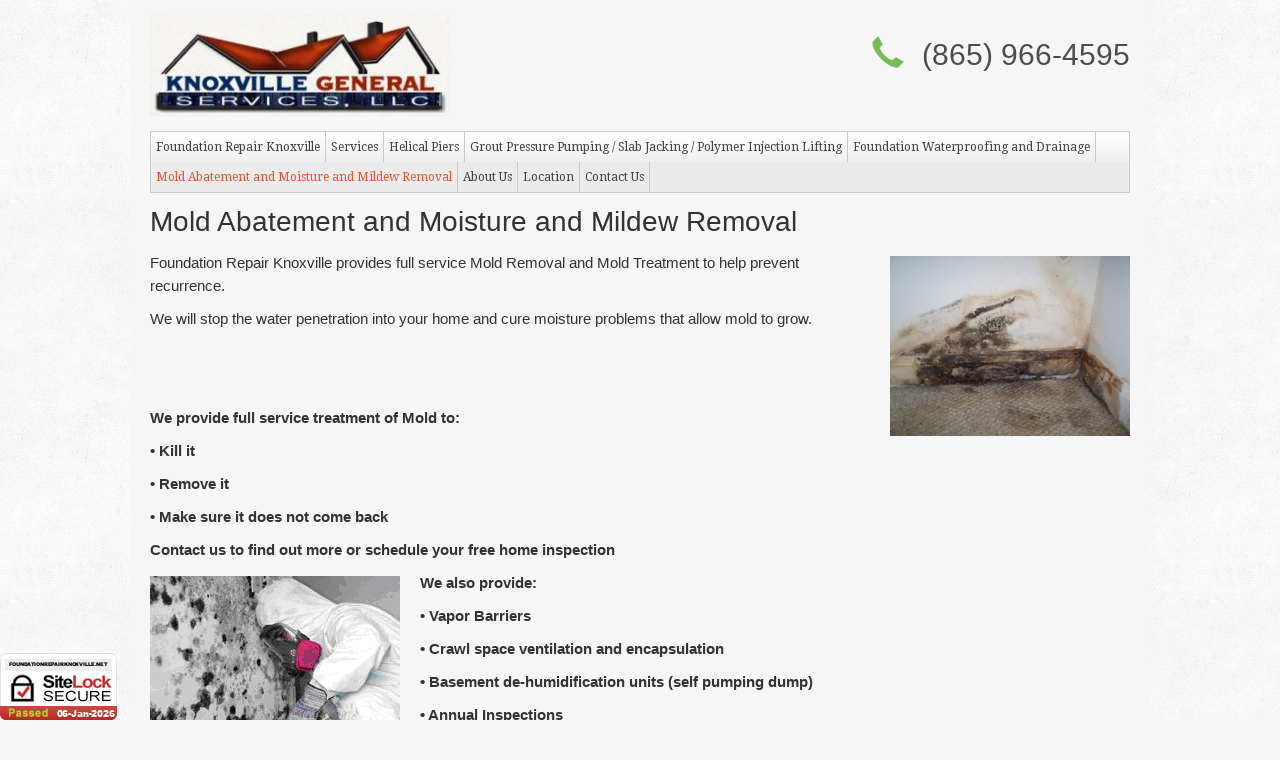

--- FILE ---
content_type: text/html; charset=UTF-8
request_url: https://foundationrepairknoxville.net/mold-abatement-and-moisture-and-mildew-removal/
body_size: 8778
content:
<!DOCTYPE html>
<!--[if lt IE 7]>
<html class="ie ie6 lte9 lte8 lte7"  xmlns="http://www.w3.org/1999/xhtml" prefix="" lang="en-US">
<![endif]-->
<!--[if IE 7]>
<html class="ie ie7 lte9 lte8 lte7"  xmlns="http://www.w3.org/1999/xhtml" prefix="" lang="en-US">
<![endif]-->
<!--[if IE 8]>
<html class="ie ie8 lte9 lte8"  xmlns="http://www.w3.org/1999/xhtml" prefix="" lang="en-US">
<![endif]-->
<!--[if IE 9]>
<html class="ie ie9"  xmlns="http://www.w3.org/1999/xhtml" prefix="" lang="en-US"> 
<![endif]-->
<!--[if gt IE 9]>  <html  xmlns="http://www.w3.org/1999/xhtml" prefix="" lang="en-US"> <![endif]-->
<!--[if !IE]><!--> 
<html  xmlns="http://www.w3.org/1999/xhtml" prefix="" lang="en-US">
<!--<![endif]-->
<head>

	<meta charset="UTF-8" />
	<meta name="viewport" content="initial-scale=1.0; maximum-scale=3.0; width=device-width" />
	
	
	
	<link rel="profile" href="http://gmpg.org/xfn/11" />
	<link rel="pingback" href="https://foundationrepairknoxville.net/xmlrpc.php" />
	
	<!-- IE6-8 support of HTML5 elements -->
	<!--[if lt IE 9]>
		<script src="https://foundationrepairknoxville.net/wp-content/themes/gdrealestate/inc/js/html5.js" type="text/javascript"></script>
	<![endif]-->
	
	
<!-- BEGIN Metadata added by the Add-Meta-Tags WordPress plugin -->
<meta name="description" content="Foundation Repair Knoxville (865) 637-3600 KGS is a full service Foundation Repair Company and an Award Winning Business with an A+ Rating with the BBB." />
<meta name="keywords" content="Foundation Repair Knoxville, foundation repair knoxville tn, foundation, repair, knoxville, tn, Foundation Piering, Pressure Grouting, Floor Framing, Interior Basement Waterproofing, Exterior Basement Waterproofing, Foundation Crack Repair, Foundation Wall Repair, Concrete Foundation Repair, Basement Conversion, House Foundation Repair, House Leveling, Foundation Design, Structural Design, Pier Design, Basement Floor Leveling, foundation repair knoxville tn, foundation repair knoxville area, basement finishing, foundation, repair, Knoxville, Chattanooga, Johnson City, Bristol, Kingsport, Greeneville, Asheville, Cookeville, Tennessee, home improvement, landscaping, drainage, structural repair, foundation repair knoxville tn, Foundation Repair Knoxville, Foundation Piering, Pressure Grouting, Floor Framing, Interior Basement Waterproofing, Exterior Basement Waterproofing, Foundation Crack Repair, Foundation Wall Repair, Concrete Foundation Repair, Basement Conversion, House Foundation Repair, House Leveling, Foundation Design, Structural Design, Pier Design, Basement Floor Leveling, foundation repair knoxville tn, foundation repair knoxville area, basement finishing, foundation, repair, Knoxville, Chattanooga, Johnson City, Bristol, Kingsport, Greeneville, Asheville, Cookeville, Tennessee, home improvement, landscaping, drainage, structural repair, foundation repair, knoxville, tn" />
<!-- END Metadata added by the Add-Meta-Tags WordPress plugin -->

<meta name='robots' content='index, follow, max-image-preview:large, max-snippet:-1, max-video-preview:-1' />
	<style>img:is([sizes="auto" i], [sizes^="auto," i]) { contain-intrinsic-size: 3000px 1500px }</style>
	
	<!-- This site is optimized with the Yoast SEO plugin v26.6 - https://yoast.com/wordpress/plugins/seo/ -->
	<title>Mold Abatement and Moisture and Mildew Removal - Foundation Repair Knoxville</title>
	<link rel="canonical" href="https://foundationrepairknoxville.net/mold-abatement-and-moisture-and-mildew-removal/" />
	<meta property="og:locale" content="en_US" />
	<meta property="og:type" content="article" />
	<meta property="og:title" content="Mold Abatement and Moisture and Mildew Removal - Foundation Repair Knoxville" />
	<meta property="og:description" content="Foundation Repair Knoxville provides full service Mold Removal and Mold Treatment to help prevent recurrence. We will stop the water penetration into your home and cure moisture problems that allow mold to grow. &nbsp; &nbsp; We provide full service treatment of Mold to: &bull;&nbsp;Kill it &bull;&nbsp;Remove it &bull;&nbsp;Make sure it does not come back Contact [&hellip;]" />
	<meta property="og:url" content="https://foundationrepairknoxville.net/mold-abatement-and-moisture-and-mildew-removal/" />
	<meta property="og:site_name" content="Foundation Repair Knoxville" />
	<meta property="article:modified_time" content="2015-06-09T21:43:49+00:00" />
	<meta property="og:image" content="https://foundationrepairknoxville.net/wp-content/uploads/2013/03/moldabatement511.jpg" />
	<script type="application/ld+json" class="yoast-schema-graph">{"@context":"https://schema.org","@graph":[{"@type":"WebPage","@id":"https://foundationrepairknoxville.net/mold-abatement-and-moisture-and-mildew-removal/","url":"https://foundationrepairknoxville.net/mold-abatement-and-moisture-and-mildew-removal/","name":"Mold Abatement and Moisture and Mildew Removal - Foundation Repair Knoxville","isPartOf":{"@id":"https://foundationrepairknoxville.net/#website"},"primaryImageOfPage":{"@id":"https://foundationrepairknoxville.net/mold-abatement-and-moisture-and-mildew-removal/#primaryimage"},"image":{"@id":"https://foundationrepairknoxville.net/mold-abatement-and-moisture-and-mildew-removal/#primaryimage"},"thumbnailUrl":"https://foundationrepairknoxville.net/wp-content/uploads/2013/03/moldabatement511.jpg","datePublished":"2013-03-26T22:48:11+00:00","dateModified":"2015-06-09T21:43:49+00:00","breadcrumb":{"@id":"https://foundationrepairknoxville.net/mold-abatement-and-moisture-and-mildew-removal/#breadcrumb"},"inLanguage":"en-US","potentialAction":[{"@type":"ReadAction","target":["https://foundationrepairknoxville.net/mold-abatement-and-moisture-and-mildew-removal/"]}]},{"@type":"ImageObject","inLanguage":"en-US","@id":"https://foundationrepairknoxville.net/mold-abatement-and-moisture-and-mildew-removal/#primaryimage","url":"https://foundationrepairknoxville.net/wp-content/uploads/2013/03/moldabatement511.jpg","contentUrl":"https://foundationrepairknoxville.net/wp-content/uploads/2013/03/moldabatement511.jpg","width":300,"height":225},{"@type":"BreadcrumbList","@id":"https://foundationrepairknoxville.net/mold-abatement-and-moisture-and-mildew-removal/#breadcrumb","itemListElement":[{"@type":"ListItem","position":1,"name":"Home","item":"https://foundationrepairknoxville.net/"},{"@type":"ListItem","position":2,"name":"Mold Abatement and Moisture and Mildew Removal"}]},{"@type":"WebSite","@id":"https://foundationrepairknoxville.net/#website","url":"https://foundationrepairknoxville.net/","name":"Foundation Repair Knoxville","description":"Knoxville&#039;s Foundation Experts","potentialAction":[{"@type":"SearchAction","target":{"@type":"EntryPoint","urlTemplate":"https://foundationrepairknoxville.net/?s={search_term_string}"},"query-input":{"@type":"PropertyValueSpecification","valueRequired":true,"valueName":"search_term_string"}}],"inLanguage":"en-US"}]}</script>
	<!-- / Yoast SEO plugin. -->


<link rel="alternate" type="application/rss+xml" title="Foundation Repair Knoxville &raquo; Feed" href="https://foundationrepairknoxville.net/feed/" />
<link rel="alternate" type="application/rss+xml" title="Foundation Repair Knoxville &raquo; Comments Feed" href="https://foundationrepairknoxville.net/comments/feed/" />
<script type="text/javascript">
/* <![CDATA[ */
window._wpemojiSettings = {"baseUrl":"https:\/\/s.w.org\/images\/core\/emoji\/16.0.1\/72x72\/","ext":".png","svgUrl":"https:\/\/s.w.org\/images\/core\/emoji\/16.0.1\/svg\/","svgExt":".svg","source":{"concatemoji":"https:\/\/foundationrepairknoxville.net\/wp-includes\/js\/wp-emoji-release.min.js?ver=6.8.3"}};
/*! This file is auto-generated */
!function(s,n){var o,i,e;function c(e){try{var t={supportTests:e,timestamp:(new Date).valueOf()};sessionStorage.setItem(o,JSON.stringify(t))}catch(e){}}function p(e,t,n){e.clearRect(0,0,e.canvas.width,e.canvas.height),e.fillText(t,0,0);var t=new Uint32Array(e.getImageData(0,0,e.canvas.width,e.canvas.height).data),a=(e.clearRect(0,0,e.canvas.width,e.canvas.height),e.fillText(n,0,0),new Uint32Array(e.getImageData(0,0,e.canvas.width,e.canvas.height).data));return t.every(function(e,t){return e===a[t]})}function u(e,t){e.clearRect(0,0,e.canvas.width,e.canvas.height),e.fillText(t,0,0);for(var n=e.getImageData(16,16,1,1),a=0;a<n.data.length;a++)if(0!==n.data[a])return!1;return!0}function f(e,t,n,a){switch(t){case"flag":return n(e,"\ud83c\udff3\ufe0f\u200d\u26a7\ufe0f","\ud83c\udff3\ufe0f\u200b\u26a7\ufe0f")?!1:!n(e,"\ud83c\udde8\ud83c\uddf6","\ud83c\udde8\u200b\ud83c\uddf6")&&!n(e,"\ud83c\udff4\udb40\udc67\udb40\udc62\udb40\udc65\udb40\udc6e\udb40\udc67\udb40\udc7f","\ud83c\udff4\u200b\udb40\udc67\u200b\udb40\udc62\u200b\udb40\udc65\u200b\udb40\udc6e\u200b\udb40\udc67\u200b\udb40\udc7f");case"emoji":return!a(e,"\ud83e\udedf")}return!1}function g(e,t,n,a){var r="undefined"!=typeof WorkerGlobalScope&&self instanceof WorkerGlobalScope?new OffscreenCanvas(300,150):s.createElement("canvas"),o=r.getContext("2d",{willReadFrequently:!0}),i=(o.textBaseline="top",o.font="600 32px Arial",{});return e.forEach(function(e){i[e]=t(o,e,n,a)}),i}function t(e){var t=s.createElement("script");t.src=e,t.defer=!0,s.head.appendChild(t)}"undefined"!=typeof Promise&&(o="wpEmojiSettingsSupports",i=["flag","emoji"],n.supports={everything:!0,everythingExceptFlag:!0},e=new Promise(function(e){s.addEventListener("DOMContentLoaded",e,{once:!0})}),new Promise(function(t){var n=function(){try{var e=JSON.parse(sessionStorage.getItem(o));if("object"==typeof e&&"number"==typeof e.timestamp&&(new Date).valueOf()<e.timestamp+604800&&"object"==typeof e.supportTests)return e.supportTests}catch(e){}return null}();if(!n){if("undefined"!=typeof Worker&&"undefined"!=typeof OffscreenCanvas&&"undefined"!=typeof URL&&URL.createObjectURL&&"undefined"!=typeof Blob)try{var e="postMessage("+g.toString()+"("+[JSON.stringify(i),f.toString(),p.toString(),u.toString()].join(",")+"));",a=new Blob([e],{type:"text/javascript"}),r=new Worker(URL.createObjectURL(a),{name:"wpTestEmojiSupports"});return void(r.onmessage=function(e){c(n=e.data),r.terminate(),t(n)})}catch(e){}c(n=g(i,f,p,u))}t(n)}).then(function(e){for(var t in e)n.supports[t]=e[t],n.supports.everything=n.supports.everything&&n.supports[t],"flag"!==t&&(n.supports.everythingExceptFlag=n.supports.everythingExceptFlag&&n.supports[t]);n.supports.everythingExceptFlag=n.supports.everythingExceptFlag&&!n.supports.flag,n.DOMReady=!1,n.readyCallback=function(){n.DOMReady=!0}}).then(function(){return e}).then(function(){var e;n.supports.everything||(n.readyCallback(),(e=n.source||{}).concatemoji?t(e.concatemoji):e.wpemoji&&e.twemoji&&(t(e.twemoji),t(e.wpemoji)))}))}((window,document),window._wpemojiSettings);
/* ]]> */
</script>
<style id='wp-emoji-styles-inline-css' type='text/css'>

	img.wp-smiley, img.emoji {
		display: inline !important;
		border: none !important;
		box-shadow: none !important;
		height: 1em !important;
		width: 1em !important;
		margin: 0 0.07em !important;
		vertical-align: -0.1em !important;
		background: none !important;
		padding: 0 !important;
	}
</style>
<link rel='stylesheet' id='wp-block-library-css' href='https://foundationrepairknoxville.net/wp-includes/css/dist/block-library/style.min.css?ver=6.8.3' type='text/css' media='all' />
<style id='classic-theme-styles-inline-css' type='text/css'>
/*! This file is auto-generated */
.wp-block-button__link{color:#fff;background-color:#32373c;border-radius:9999px;box-shadow:none;text-decoration:none;padding:calc(.667em + 2px) calc(1.333em + 2px);font-size:1.125em}.wp-block-file__button{background:#32373c;color:#fff;text-decoration:none}
</style>
<style id='global-styles-inline-css' type='text/css'>
:root{--wp--preset--aspect-ratio--square: 1;--wp--preset--aspect-ratio--4-3: 4/3;--wp--preset--aspect-ratio--3-4: 3/4;--wp--preset--aspect-ratio--3-2: 3/2;--wp--preset--aspect-ratio--2-3: 2/3;--wp--preset--aspect-ratio--16-9: 16/9;--wp--preset--aspect-ratio--9-16: 9/16;--wp--preset--color--black: #000000;--wp--preset--color--cyan-bluish-gray: #abb8c3;--wp--preset--color--white: #ffffff;--wp--preset--color--pale-pink: #f78da7;--wp--preset--color--vivid-red: #cf2e2e;--wp--preset--color--luminous-vivid-orange: #ff6900;--wp--preset--color--luminous-vivid-amber: #fcb900;--wp--preset--color--light-green-cyan: #7bdcb5;--wp--preset--color--vivid-green-cyan: #00d084;--wp--preset--color--pale-cyan-blue: #8ed1fc;--wp--preset--color--vivid-cyan-blue: #0693e3;--wp--preset--color--vivid-purple: #9b51e0;--wp--preset--gradient--vivid-cyan-blue-to-vivid-purple: linear-gradient(135deg,rgba(6,147,227,1) 0%,rgb(155,81,224) 100%);--wp--preset--gradient--light-green-cyan-to-vivid-green-cyan: linear-gradient(135deg,rgb(122,220,180) 0%,rgb(0,208,130) 100%);--wp--preset--gradient--luminous-vivid-amber-to-luminous-vivid-orange: linear-gradient(135deg,rgba(252,185,0,1) 0%,rgba(255,105,0,1) 100%);--wp--preset--gradient--luminous-vivid-orange-to-vivid-red: linear-gradient(135deg,rgba(255,105,0,1) 0%,rgb(207,46,46) 100%);--wp--preset--gradient--very-light-gray-to-cyan-bluish-gray: linear-gradient(135deg,rgb(238,238,238) 0%,rgb(169,184,195) 100%);--wp--preset--gradient--cool-to-warm-spectrum: linear-gradient(135deg,rgb(74,234,220) 0%,rgb(151,120,209) 20%,rgb(207,42,186) 40%,rgb(238,44,130) 60%,rgb(251,105,98) 80%,rgb(254,248,76) 100%);--wp--preset--gradient--blush-light-purple: linear-gradient(135deg,rgb(255,206,236) 0%,rgb(152,150,240) 100%);--wp--preset--gradient--blush-bordeaux: linear-gradient(135deg,rgb(254,205,165) 0%,rgb(254,45,45) 50%,rgb(107,0,62) 100%);--wp--preset--gradient--luminous-dusk: linear-gradient(135deg,rgb(255,203,112) 0%,rgb(199,81,192) 50%,rgb(65,88,208) 100%);--wp--preset--gradient--pale-ocean: linear-gradient(135deg,rgb(255,245,203) 0%,rgb(182,227,212) 50%,rgb(51,167,181) 100%);--wp--preset--gradient--electric-grass: linear-gradient(135deg,rgb(202,248,128) 0%,rgb(113,206,126) 100%);--wp--preset--gradient--midnight: linear-gradient(135deg,rgb(2,3,129) 0%,rgb(40,116,252) 100%);--wp--preset--font-size--small: 13px;--wp--preset--font-size--medium: 20px;--wp--preset--font-size--large: 36px;--wp--preset--font-size--x-large: 42px;--wp--preset--spacing--20: 0.44rem;--wp--preset--spacing--30: 0.67rem;--wp--preset--spacing--40: 1rem;--wp--preset--spacing--50: 1.5rem;--wp--preset--spacing--60: 2.25rem;--wp--preset--spacing--70: 3.38rem;--wp--preset--spacing--80: 5.06rem;--wp--preset--shadow--natural: 6px 6px 9px rgba(0, 0, 0, 0.2);--wp--preset--shadow--deep: 12px 12px 50px rgba(0, 0, 0, 0.4);--wp--preset--shadow--sharp: 6px 6px 0px rgba(0, 0, 0, 0.2);--wp--preset--shadow--outlined: 6px 6px 0px -3px rgba(255, 255, 255, 1), 6px 6px rgba(0, 0, 0, 1);--wp--preset--shadow--crisp: 6px 6px 0px rgba(0, 0, 0, 1);}:where(.is-layout-flex){gap: 0.5em;}:where(.is-layout-grid){gap: 0.5em;}body .is-layout-flex{display: flex;}.is-layout-flex{flex-wrap: wrap;align-items: center;}.is-layout-flex > :is(*, div){margin: 0;}body .is-layout-grid{display: grid;}.is-layout-grid > :is(*, div){margin: 0;}:where(.wp-block-columns.is-layout-flex){gap: 2em;}:where(.wp-block-columns.is-layout-grid){gap: 2em;}:where(.wp-block-post-template.is-layout-flex){gap: 1.25em;}:where(.wp-block-post-template.is-layout-grid){gap: 1.25em;}.has-black-color{color: var(--wp--preset--color--black) !important;}.has-cyan-bluish-gray-color{color: var(--wp--preset--color--cyan-bluish-gray) !important;}.has-white-color{color: var(--wp--preset--color--white) !important;}.has-pale-pink-color{color: var(--wp--preset--color--pale-pink) !important;}.has-vivid-red-color{color: var(--wp--preset--color--vivid-red) !important;}.has-luminous-vivid-orange-color{color: var(--wp--preset--color--luminous-vivid-orange) !important;}.has-luminous-vivid-amber-color{color: var(--wp--preset--color--luminous-vivid-amber) !important;}.has-light-green-cyan-color{color: var(--wp--preset--color--light-green-cyan) !important;}.has-vivid-green-cyan-color{color: var(--wp--preset--color--vivid-green-cyan) !important;}.has-pale-cyan-blue-color{color: var(--wp--preset--color--pale-cyan-blue) !important;}.has-vivid-cyan-blue-color{color: var(--wp--preset--color--vivid-cyan-blue) !important;}.has-vivid-purple-color{color: var(--wp--preset--color--vivid-purple) !important;}.has-black-background-color{background-color: var(--wp--preset--color--black) !important;}.has-cyan-bluish-gray-background-color{background-color: var(--wp--preset--color--cyan-bluish-gray) !important;}.has-white-background-color{background-color: var(--wp--preset--color--white) !important;}.has-pale-pink-background-color{background-color: var(--wp--preset--color--pale-pink) !important;}.has-vivid-red-background-color{background-color: var(--wp--preset--color--vivid-red) !important;}.has-luminous-vivid-orange-background-color{background-color: var(--wp--preset--color--luminous-vivid-orange) !important;}.has-luminous-vivid-amber-background-color{background-color: var(--wp--preset--color--luminous-vivid-amber) !important;}.has-light-green-cyan-background-color{background-color: var(--wp--preset--color--light-green-cyan) !important;}.has-vivid-green-cyan-background-color{background-color: var(--wp--preset--color--vivid-green-cyan) !important;}.has-pale-cyan-blue-background-color{background-color: var(--wp--preset--color--pale-cyan-blue) !important;}.has-vivid-cyan-blue-background-color{background-color: var(--wp--preset--color--vivid-cyan-blue) !important;}.has-vivid-purple-background-color{background-color: var(--wp--preset--color--vivid-purple) !important;}.has-black-border-color{border-color: var(--wp--preset--color--black) !important;}.has-cyan-bluish-gray-border-color{border-color: var(--wp--preset--color--cyan-bluish-gray) !important;}.has-white-border-color{border-color: var(--wp--preset--color--white) !important;}.has-pale-pink-border-color{border-color: var(--wp--preset--color--pale-pink) !important;}.has-vivid-red-border-color{border-color: var(--wp--preset--color--vivid-red) !important;}.has-luminous-vivid-orange-border-color{border-color: var(--wp--preset--color--luminous-vivid-orange) !important;}.has-luminous-vivid-amber-border-color{border-color: var(--wp--preset--color--luminous-vivid-amber) !important;}.has-light-green-cyan-border-color{border-color: var(--wp--preset--color--light-green-cyan) !important;}.has-vivid-green-cyan-border-color{border-color: var(--wp--preset--color--vivid-green-cyan) !important;}.has-pale-cyan-blue-border-color{border-color: var(--wp--preset--color--pale-cyan-blue) !important;}.has-vivid-cyan-blue-border-color{border-color: var(--wp--preset--color--vivid-cyan-blue) !important;}.has-vivid-purple-border-color{border-color: var(--wp--preset--color--vivid-purple) !important;}.has-vivid-cyan-blue-to-vivid-purple-gradient-background{background: var(--wp--preset--gradient--vivid-cyan-blue-to-vivid-purple) !important;}.has-light-green-cyan-to-vivid-green-cyan-gradient-background{background: var(--wp--preset--gradient--light-green-cyan-to-vivid-green-cyan) !important;}.has-luminous-vivid-amber-to-luminous-vivid-orange-gradient-background{background: var(--wp--preset--gradient--luminous-vivid-amber-to-luminous-vivid-orange) !important;}.has-luminous-vivid-orange-to-vivid-red-gradient-background{background: var(--wp--preset--gradient--luminous-vivid-orange-to-vivid-red) !important;}.has-very-light-gray-to-cyan-bluish-gray-gradient-background{background: var(--wp--preset--gradient--very-light-gray-to-cyan-bluish-gray) !important;}.has-cool-to-warm-spectrum-gradient-background{background: var(--wp--preset--gradient--cool-to-warm-spectrum) !important;}.has-blush-light-purple-gradient-background{background: var(--wp--preset--gradient--blush-light-purple) !important;}.has-blush-bordeaux-gradient-background{background: var(--wp--preset--gradient--blush-bordeaux) !important;}.has-luminous-dusk-gradient-background{background: var(--wp--preset--gradient--luminous-dusk) !important;}.has-pale-ocean-gradient-background{background: var(--wp--preset--gradient--pale-ocean) !important;}.has-electric-grass-gradient-background{background: var(--wp--preset--gradient--electric-grass) !important;}.has-midnight-gradient-background{background: var(--wp--preset--gradient--midnight) !important;}.has-small-font-size{font-size: var(--wp--preset--font-size--small) !important;}.has-medium-font-size{font-size: var(--wp--preset--font-size--medium) !important;}.has-large-font-size{font-size: var(--wp--preset--font-size--large) !important;}.has-x-large-font-size{font-size: var(--wp--preset--font-size--x-large) !important;}
:where(.wp-block-post-template.is-layout-flex){gap: 1.25em;}:where(.wp-block-post-template.is-layout-grid){gap: 1.25em;}
:where(.wp-block-columns.is-layout-flex){gap: 2em;}:where(.wp-block-columns.is-layout-grid){gap: 2em;}
:root :where(.wp-block-pullquote){font-size: 1.5em;line-height: 1.6;}
</style>
<link rel='stylesheet' id='contact-form-7-css' href='https://foundationrepairknoxville.net/wp-content/plugins/contact-form-7/includes/css/styles.css?ver=6.1.4' type='text/css' media='all' />
<link rel='stylesheet' id='ssb-front-css-css' href='https://foundationrepairknoxville.net/wp-content/plugins/simple-social-buttons/assets/css/front.css?ver=6.2.0' type='text/css' media='all' />
<link rel='stylesheet' id='wp125style-css' href='https://foundationrepairknoxville.net/wp-content/plugins/wp125/wp125.css?ver=6.8.3' type='text/css' media='all' />
<link rel='stylesheet' id='bootstrap-style-css' href='https://foundationrepairknoxville.net/wp-content/themes/gdrealestate/cyberchimps/lib/bootstrap/css/bootstrap.min.css?ver=2.0.4' type='text/css' media='all' />
<link rel='stylesheet' id='bootstrap-responsive-style-css' href='https://foundationrepairknoxville.net/wp-content/themes/gdrealestate/cyberchimps/lib/bootstrap/css/bootstrap-responsive.min.css?ver=2.0.4' type='text/css' media='all' />
<link rel='stylesheet' id='cyberchimps_responsive-css' href='https://foundationrepairknoxville.net/wp-content/themes/gdrealestate/cyberchimps/lib/bootstrap/css/cyberchimps-responsive.min.css?ver=1.0' type='text/css' media='all' />
<link rel='stylesheet' id='core-style-css' href='https://foundationrepairknoxville.net/wp-content/themes/gdrealestate/cyberchimps/lib/css/core.css?ver=1.0' type='text/css' media='all' />
<link rel='stylesheet' id='style-css' href='https://foundationrepairknoxville.net/wp-content/themes/gdrealestate/style.css?ver=1.0' type='text/css' media='all' />
<link rel='stylesheet' id='elements_style-css' href='https://foundationrepairknoxville.net/wp-content/themes/gdrealestate/elements/lib/css/elements.css?ver=6.8.3' type='text/css' media='all' />
<script type="text/javascript" src="https://foundationrepairknoxville.net/wp-includes/js/jquery/jquery.min.js?ver=3.7.1" id="jquery-core-js"></script>
<script type="text/javascript" src="https://foundationrepairknoxville.net/wp-includes/js/jquery/jquery-migrate.min.js?ver=3.4.1" id="jquery-migrate-js"></script>
<script type="text/javascript" src="https://foundationrepairknoxville.net/wp-content/themes/gdrealestate/cyberchimps/lib/js/jquery.slimbox.js?ver=1" id="slimbox-js"></script>
<script type="text/javascript" src="https://foundationrepairknoxville.net/wp-content/themes/gdrealestate/cyberchimps/lib/js/jquery.jcarousel.min.js?ver=1" id="jcarousel-js"></script>
<script type="text/javascript" src="https://foundationrepairknoxville.net/wp-content/themes/gdrealestate/cyberchimps/lib/js/custom.js?ver=1" id="custom-js"></script>
<script type="text/javascript" src="https://foundationrepairknoxville.net/wp-content/themes/gdrealestate/cyberchimps/lib/js/jquery.mobile.custom.min.js?ver=6.8.3" id="jquery-mobile-touch-js"></script>
<script type="text/javascript" src="https://foundationrepairknoxville.net/wp-content/themes/gdrealestate/cyberchimps/lib/js/swipe-call.js?ver=6.8.3" id="slider-call-js"></script>
<script type="text/javascript" src="https://foundationrepairknoxville.net/wp-content/themes/gdrealestate/cyberchimps/lib/js/video.js?ver=6.8.3" id="video-js"></script>
<script type="text/javascript" src="https://foundationrepairknoxville.net/wp-content/themes/gdrealestate/elements/lib/js/elements.js?ver=6.8.3" id="elements_js-js"></script>
<link rel="https://api.w.org/" href="https://foundationrepairknoxville.net/wp-json/" /><link rel="alternate" title="JSON" type="application/json" href="https://foundationrepairknoxville.net/wp-json/wp/v2/pages/122" /><link rel="EditURI" type="application/rsd+xml" title="RSD" href="https://foundationrepairknoxville.net/xmlrpc.php?rsd" />
<meta name="generator" content="WordPress 6.8.3" />
<link rel='shortlink' href='https://foundationrepairknoxville.net/?p=122' />
<link rel="alternate" title="oEmbed (JSON)" type="application/json+oembed" href="https://foundationrepairknoxville.net/wp-json/oembed/1.0/embed?url=https%3A%2F%2Ffoundationrepairknoxville.net%2Fmold-abatement-and-moisture-and-mildew-removal%2F" />
<link rel="alternate" title="oEmbed (XML)" type="text/xml+oembed" href="https://foundationrepairknoxville.net/wp-json/oembed/1.0/embed?url=https%3A%2F%2Ffoundationrepairknoxville.net%2Fmold-abatement-and-moisture-and-mildew-removal%2F&#038;format=xml" />
<script type='text/javascript'>
/* <![CDATA[ */
// Comprehensive Google Map plugin v9.1.2
var CGMPGlobal = {"ajaxurl":"https:\/\/foundationrepairknoxville.net\/wp-admin\/admin-ajax.php","noBubbleDescriptionProvided":"No description provided","geoValidationClientRevalidate":"REVALIDATE","cssHref":"https:\/\/foundationrepairknoxville.net\/wp-content\/plugins\/comprehensive-google-map-plugin\/style.css?ver=9.1.2","language":"en","customMarkersUri":"https:\/\/foundationrepairknoxville.net\/wp-content\/plugins\/comprehensive-google-map-plugin\/assets\/css\/images\/markers\/","kml":"[TITLE] [MSG] ([STATUS])","kmlDocInvalid":"The KML file is not a valid KML, KMZ or GeoRSS document.","kmlFetchError":"The KML file could not be fetched.","kmlLimits":"The KML file exceeds the feature limits of KmlLayer.","kmlNotFound":"The KML file could not be found. Most likely it is an invalid URL, or the document is not publicly available.","kmlRequestInvalid":"The KmlLayer is invalid.","kmlTimedOut":"The KML file could not be loaded within a reasonable amount of time.","kmlTooLarge":"The KML file exceeds the file size limits of KmlLayer.","kmlUnknown":"The KML file failed to load for an unknown reason.","address":"Address","streetView":"Street View","directions":"Directions","toHere":"To here","fromHere":"From here","mapFillViewport":"false","timestamp":"d408b2eaab","ajaxCacheMapAction":"cgmp_ajax_cache_map_action","sep":"{}"}
/* ]]> */
</script>
 <style media="screen">

		 /*inline margin*/
		.simplesocialbuttons.simplesocialbuttons_inline.simplesocial-sm-round button{
	  margin: ;
	}
	
	
	
	
	
	
			 /*margin-digbar*/

	
	
	
	
	
	
	
</style>

<!-- Open Graph Meta Tags generated by Simple Social Buttons 6.2.0 -->
<meta property="og:title" content="Mold Abatement and Moisture and Mildew Removal - Foundation Repair Knoxville" />
<meta property="og:type" content="website" />
<meta property="og:description" content="Foundation Repair Knoxville provides full service Mold Removal and Mold Treatment to help prevent recurrence. We will stop the water penetration into your home and cure moisture problems that allow mold to grow. &nbsp; &nbsp; We provide full service treatment of Mold to: &bull;&nbsp;Kill it &bull;&nbsp;Remove it &bull;&nbsp;Make sure it does not come back Contact us to find out more&hellip;" />
<meta property="og:url" content="https://foundationrepairknoxville.net/mold-abatement-and-moisture-and-mildew-removal/" />
<meta property="og:site_name" content="Foundation Repair Knoxville" />
<meta property="og:image" content="https://foundationrepairknoxville.net/wp-content/uploads/2013/03/moldabatement511.jpg" />
<meta property="og:image" content="https://foundationrepairknoxville.net/wp-content/uploads/2013/03/6-mold_removal_fort_collins_colorado2.jpg" />
<meta name="twitter:card" content="summary_large_image" />
<meta name="twitter:description" content="Foundation Repair Knoxville provides full service Mold Removal and Mold Treatment to help prevent recurrence. We will stop the water penetration into your home and cure moisture problems that allow mold to grow. &nbsp; &nbsp; We provide full service treatment of Mold to: &bull;&nbsp;Kill it &bull;&nbsp;Remove it &bull;&nbsp;Make sure it does not come back Contact us to find out more&hellip;" />
<meta name="twitter:title" content="Mold Abatement and Moisture and Mildew Removal - Foundation Repair Knoxville" />
<meta property="twitter:image" content="https://foundationrepairknoxville.net/wp-content/uploads/2013/03/moldabatement511.jpg" />
<meta property="twitter:image" content="https://foundationrepairknoxville.net/wp-content/uploads/2013/03/6-mold_removal_fort_collins_colorado2.jpg" />
<style type="text/css">.recentcomments a{display:inline !important;padding:0 !important;margin:0 !important;}</style><style type="text/css" id="custom-background-css">
	body.custom-background {  }
</style>
  
  <style type="text/css" media="all">
	  body {
    	      	font-size: 14px;     
    	      	font-family: Arial, Helvetica, sans-serif;     
    	      	font-weight: normal;     
    	  }
        .container {
        max-width: 1020px;
      }
    </style>

</head>

<body class="wp-singular page-template-default page page-id-122 wp-theme-gdrealestate">




<div class="container">
	

<div id="wrapper" class="container-fluid">	
	
		<header id="cc-header" class="row-fluid">
		<div class="span7">
					<div id="logo">
			<a href="https://foundationrepairknoxville.net" title="Foundation Repair Knoxville"><img src="https://foundationrepairknoxville.net/wp-content/uploads/2013/03/kgslogo11-300x101.jpg" alt="logo"></a>
		</div>
			</div>	
	
		<div id ="register" class="span5">
			  
  <div class="contact_details">
		(865) 966-4595  </div>
		</div>
	</header>
	
	
	<nav id="navigation" role="navigation">
      <div class="main-navigation navbar">
        <div class="navbar-inner">
        	<div class="container">
            					<div class="nav-collapse collapse">
                      		<ul id="menu-menu" class="nav"><li><a href="https://foundationrepairknoxville.net/">Foundation Repair Knoxville</a></li>
<li><a href="https://foundationrepairknoxville.net/services/">Services</a></li>
<li><a href="https://foundationrepairknoxville.net/helical-piers/">Helical Piers</a></li>
<li><a href="https://foundationrepairknoxville.net/grout-pressure-pumping-slab-jacking/">Grout Pressure Pumping / Slab Jacking / Polymer Injection Lifting</a></li>
<li><a href="https://foundationrepairknoxville.net/foundation-waterproofing-and-drainage/">Foundation Waterproofing and Drainage</a></li>
<li class="current-menu-item current_page_item active"><a href="https://foundationrepairknoxville.net/mold-abatement-and-moisture-and-mildew-removal/">Mold Abatement and Moisture and Mildew Removal</a></li>
<li><a href="https://foundationrepairknoxville.net/about-us-2/">About Us</a></li>
<li><a href="https://foundationrepairknoxville.net/location/">Location</a></li>
<li><a href="https://foundationrepairknoxville.net/contact/">Contact Us</a></li>
</ul>			
			      			</div><!-- collapse -->
			
            <!-- .btn-navbar is used as the toggle for collapsed navbar content -->
            <a class="btn btn-navbar" data-toggle="collapse" data-target=".nav-collapse">
              <span class="icon-bar"></span>
              <span class="icon-bar"></span>
              <span class="icon-bar"></span>
            </a>
                 </div><!-- container -->
        </div><!-- .navbar-inner .row-fluid -->
      </div><!-- main-navigation navbar -->
	</nav><!-- #navigation -->
	
	

<div id="container" class="row-fluid">
	
		
	<div id="content" class=" span12">
		
				
		
			
<article id="post-122" class="post-122 page type-page status-publish hentry">
	
	<header class="entry-header">
		
				<h2 class="entry-title">
			Mold Abatement and Moisture and Mildew Removal		</h2>
	
			</header><!-- .entry-header -->
  
			<div class="entry-summary">
						<p><strong><img decoding="async" class="alignright  wp-image-135" src="https://foundationrepairknoxville.net/wp-content/uploads/2013/03/moldabatement511.jpg" alt="moldabatement51" width="240" height="180" /></strong></p>
<p>Foundation Repair Knoxville provides full service Mold Removal and Mold Treatment to help prevent recurrence.</p>
<p>We will stop the water penetration into your home and cure moisture problems that allow mold to grow.</p>
<p>&nbsp;</p>
<p>&nbsp;</p>
<p><strong>We provide full service treatment of Mold to:</strong></p>
<p><strong>• Kill it</strong></p>
<p><strong>• Remove it</strong></p>
<p><strong>• Make sure it does not come back</strong></p>
<p><strong>Contact us to find out more or schedule your free home inspection</strong></p>
<p><strong><img fetchpriority="high" decoding="async" class="size-full wp-image-136 alignleft" src="https://foundationrepairknoxville.net/wp-content/uploads/2013/03/6-mold_removal_fort_collins_colorado2.jpg" alt="6-mold_removal_fort_collins_colorado" width="250" height="234" />We also provide:</strong></p>
<p><strong>• Vapor Barriers</strong></p>
<p><strong>• Crawl space ventilation and encapsulation</strong></p>
<p><strong>• Basement de-humidification units (self pumping dump)</strong></p>
<p><strong>• Annual Inspections</strong></p>
<p>&nbsp;</p>
<p>&nbsp;</p>
<p>&nbsp;</p>
<p style="text-align: center;"><span style="color: #008000;"><strong><span style="font-family: Arial; font-size: medium;">&#8220;No More Mold, is a Fresh House to Behold&#8221;</span></strong></span></p>
<p><span style="font-family: Arial; font-size: small;"> </span></p>
		</div><!-- .entry-summary -->
	
	
	<footer class="entry-meta">
		    
				
				
	</footer><!-- #entry-meta -->
	
</article><!-- #post-122 -->
			
			
				
	</div><!-- #content -->
	
			
</div><!-- #container .row-fluid-->


</div><!-- #wrapper .container-fluid -->
</div><!-- container -->
<footer class="container-full">
<div class="container">
<div class="row-fluid">
<div id="footer-widgets" class="span10">
  <div id="footer-widget-container">
  <div class="row-fluid">
    <aside id="text-2" class="widget-container span3 widget_text">			<div class="textwidget">Website Design by<br/><a href="http://knoxpcrepair.com">Frank's Tech Help</a></div>
		</aside><aside id="text-3" class="widget-container span3 widget_text"><h3 class="widget-title">Admin</h3>			<div class="textwidget"><a href="https://foundationrepairknoxville.net/wp-login.php?redirect_to=https%3A%2F%2Ffoundationrepairknoxville.net%2Fwp-admin%2F&reauth=1">Login</a></div>
		</aside>    </div><!-- .row-fluid -->
  </div><!-- #footer-widget-container -->
</div><!-- #footer-widgets .row-fluid  -->


	


<footer class="site-footer span2">
	<div class="row-fluid">
	
	<div id="copyright"></div>	
  </div>
</footer><!-- .site-footer .row-fluid -->



</div><!-- row fluid -->
</div><!-- container -->
</footer><!-- container-full -->




<script type="speculationrules">
{"prefetch":[{"source":"document","where":{"and":[{"href_matches":"\/*"},{"not":{"href_matches":["\/wp-*.php","\/wp-admin\/*","\/wp-content\/uploads\/*","\/wp-content\/*","\/wp-content\/plugins\/*","\/wp-content\/themes\/gdrealestate\/*","\/*\\?(.+)"]}},{"not":{"selector_matches":"a[rel~=\"nofollow\"]"}},{"not":{"selector_matches":".no-prefetch, .no-prefetch a"}}]},"eagerness":"conservative"}]}
</script>
<script type="text/javascript" src="https://foundationrepairknoxville.net/wp-content/plugins/simple-social-buttons/assets/js/frontend-blocks.js?ver=6.2.0" id="ssb-blocks-front-js-js"></script>
<script type="text/javascript" src="https://foundationrepairknoxville.net/wp-includes/js/dist/hooks.min.js?ver=4d63a3d491d11ffd8ac6" id="wp-hooks-js"></script>
<script type="text/javascript" src="https://foundationrepairknoxville.net/wp-includes/js/dist/i18n.min.js?ver=5e580eb46a90c2b997e6" id="wp-i18n-js"></script>
<script type="text/javascript" id="wp-i18n-js-after">
/* <![CDATA[ */
wp.i18n.setLocaleData( { 'text direction\u0004ltr': [ 'ltr' ] } );
/* ]]> */
</script>
<script type="text/javascript" src="https://foundationrepairknoxville.net/wp-content/plugins/contact-form-7/includes/swv/js/index.js?ver=6.1.4" id="swv-js"></script>
<script type="text/javascript" id="contact-form-7-js-before">
/* <![CDATA[ */
var wpcf7 = {
    "api": {
        "root": "https:\/\/foundationrepairknoxville.net\/wp-json\/",
        "namespace": "contact-form-7\/v1"
    },
    "cached": 1
};
/* ]]> */
</script>
<script type="text/javascript" src="https://foundationrepairknoxville.net/wp-content/plugins/contact-form-7/includes/js/index.js?ver=6.1.4" id="contact-form-7-js"></script>
<script type="text/javascript" id="ssb-front-js-js-extra">
/* <![CDATA[ */
var SSB = {"ajax_url":"https:\/\/foundationrepairknoxville.net\/wp-admin\/admin-ajax.php","fb_share_nonce":"f7cec415f1"};
/* ]]> */
</script>
<script type="text/javascript" src="https://foundationrepairknoxville.net/wp-content/plugins/simple-social-buttons/assets/js/front.js?ver=6.2.0" id="ssb-front-js-js"></script>
<script type="text/javascript" src="https://foundationrepairknoxville.net/wp-content/themes/gdrealestate/cyberchimps/lib/bootstrap/js/bootstrap.min.js?ver=2.0.4" id="bootstrap-js-js"></script>
<div id="sitelock_shield_logo" class="fixed_btm" style="bottom:0;position:fixed;_position:absolute;left:0;"><a href="https://www.sitelock.com/verify.php?site=foundationrepairknoxville.net" onclick="window.open('https://www.sitelock.com/verify.php?site=foundationrepairknoxville.net','SiteLock','width=600,height=600,left=160,top=170');return false;" ><img alt="SiteLock" title="SiteLock" src="//shield.sitelock.com/shield/foundationrepairknoxville.net"></a></div>
</body>
</html>

--- FILE ---
content_type: text/css
request_url: https://foundationrepairknoxville.net/wp-content/plugins/wp125/wp125.css?ver=6.8.3
body_size: -184
content:
/*
Stylesheet for the WP125 ad management plugin
URL: http://www.webmaster-source.com/wp125-ad-plugin-wordpress/
*/


/* Styles for one-column display */
#wp125adwrap_1c { width:100%; }
#wp125adwrap_1c .wp125ad { margin-bottom:8px; }

/* Styles for two-column display */
#wp125adwrap_2c { width:100%; }
#wp125adwrap_2c .wp125ad { width:125px; float:left; padding:4px; }

/* Clearfix */
.wp125clearfix {
  *zoom: 1;
}
.wp125clearfix:before,
.wp125clearfix:after {
  display: table;
  content: "";
  line-height: 0;
}
.wp125clearfix:after {
  clear: both;
}

--- FILE ---
content_type: text/css
request_url: https://foundationrepairknoxville.net/wp-content/themes/gdrealestate/cyberchimps/lib/css/core.css?ver=1.0
body_size: -129
content:
/* Core Stylesheet
----------------------------------------------- */

/* Text meant only for screen readers */
.assistive-text {
	clip: rect(1px 1px 1px 1px); /* IE6, IE7 */
	clip: rect(1px, 1px, 1px, 1px);
	position: absolute !important;
}

/* ie only */
/* fix for ie 8 and less nav dropdown menu not showing*/
.lte9 .nav-collapse.collapse {
  overflow: visible;
}

/* CSS to make the video responsive starts */
.flex-video {
    height: 0;
    margin-bottom: 16px;
    overflow: hidden;
    padding-bottom: 67.5%;
    position: relative;
}

.flex-video iframe, .flex-video object, .flex-video embed {
    height: 100%;
    left: 0;
    position: absolute;
    top: 0;
    width: 100%;
}
/* CSS to make the video responsive ends */

--- FILE ---
content_type: text/css
request_url: https://foundationrepairknoxville.net/wp-content/themes/gdrealestate/style.css?ver=1.0
body_size: 4721
content:
/*
Theme Name: Go Daddy Real Humble Hero
Theme URI: http://godaddy.com
Author: CyberChimps
Author URI: http://www.cyberchimps.com/
Description: A HTML5 Responsive Drag & Drop Starter WordPress Theme by CyberChimps WordPress Themes featuring Twitter Bootstrap, and responsive touch friendly theme options.
Version: 1.2
Tags: white, black, silver, light, two-columns, right-sidebar, fixed-width, flexible-width, custom-background, custom-colors, custom-menu, featured-images, flexible-header, post-formats, theme-options, threaded-comments, sticky-post
License: Proprietary
*/

/********************************************************************************************************************/
/*************************************************** FONTS **********************************************************/
/********************************************************************************************************************/

@import url(https://fonts.googleapis.com/css?family=Droid+Serif);
@font-face {
    font-family: 'KaushanScriptRegular';
    src: url('fonts/KaushanScript-Regular-webfont.eot');
    src: url('fonts/KaushanScript-Regular-webfont.eot?#iefix') format('embedded-opentype'),
         url('fonts/KaushanScript-Regular-webfont.woff') format('woff'),
         url('fonts/KaushanScript-Regular-webfont.ttf') format('truetype'),
         url('fonts/KaushanScript-Regular-webfont.svg#KaushanScriptRegular') format('svg');
    font-weight: normal;
    font-style: normal;

}


/********************************************************************************************************************/
/******************************************** MAIN HTML STYLES ******************************************************/
/********************************************************************************************************************/
body {
	background: #f6f6f6 url(images/realestate_bg.png);
	font-family: 'Droid Serif', serif;
}
h1, h2, h3, h4, h5, h6 {
  margin-bottom: 15px;
	font-family: "HelveticaNeue-Light", "Helvetica Neue Light", "Helvetica Neue", Helvetica, Arial, "Lucida Grande", sans-serif;
  font-weight: 400;
}
a {
	color: #EC5332;
}
table .label {
  background: none;
  padding: 7px;
  line-height: normal;
  text-shadow: none;
}
tr {
  border-bottom: 1px solid #ccc;
}
td { 
	padding: 5px 20px;
}
dt {
  font-weight: bold;
  margin-top: 5px;
  margin-bottom: 5px;
  margin-left: 26px; 
}
dd {
  margin-bottom: 15px;
  margin-left: 26px;
}
ul, ol { 
	margin: 0 0 10px 0;
}
ol, ul {
  list-style-position: inside;
  margin-left: 21px;
}
pre {
  -moz-border-radius: 0;
  border-radius: 0;
}
code {
	white-space: pre-wrap;
}
header {
	margin-top: 15px;
  margin-bottom: 15px;
}
.clear{
  clear: both;
}
.clear-right {
	clear: right;
}
.clear-left {
	clear: left;
}

/********************************************************************************************************************/
/******************************************** CHANGE WIDTH ****************************************************/
/********************************************************************************************************************/


/* Tablet screen and below */
@media (max-width: 767px) {

	body{
		padding-left: 0;
		padding-right: 0;
	}
	
	.container {
		margin-right: 20px;
		margin-left: 20px;
	}

}	

/********************************************************************************************************************/
/******************************************** HEADER ****************************************************************/
/********************************************************************************************************************/

/*======================================= SOCIAL ==============================================*/

header #social .icons a, .top-menu-wrap .social a {
  float: right;
	margin-top: 5px;
  margin-left: 5px;
}

/*======================================= DETAILS =============================================*/

header#cc-header h2.site-description {
	font-size: 14px;
	margin: 0;
}

header#cc-header .contact_details {
  float: right;
}

header#cc-header .register {
  float: right;
}

header#cc-header .blog_description {
  float: right; 
}

header#cc-header p {
  font-size: 1.2em;
}
header#cc-header #logo {
	display: table;
	float: left;
	min-height: 89px;
	line-height: 89px;
	margin-right: 0;
}

header#cc-header #logo img{
	vertical-align: middle;
	display: inline;
	margin: auto;
}

header#cc-header .site-header-info { 
	clear: right;
	display: table;
}

header#cc-header .contact_details {
	height: 50px;
	padding-left: 50px;
	padding-top: 10px;
	margin-top: 20px;
	font-size: 30px;
	color: #4d4d4d;
	font-family: "HelveticaNeue-Light", "Helvetica Neue Light", "Helvetica Neue", Helvetica, Arial, "Lucida Grande", sans-serif;
	background: url('images/phone.png') 0 0 no-repeat;
}

header#cc-header h1.site-title {
	margin-top: 15px;
	margin-bottom: 5px;
	background: url('images/house.png') no-repeat 0 0;
}

header#cc-header h1.site-title a {
	color: #000;
	margin-left: 60px;
	font-family: 'KaushanScriptRegular', Arial, sans-serif;
}

header#cc-header h2.site-description {
	margin-left: 65px;
	font-size: 14px;
	line-height: 1em;
}
.header-image {
	margin-top: -50px;
	margin-bottom: 50px;
}

/*======================================= SEARCH ===============================================*/

header #search #searchform {
  float: right;
}

/*==================================== MEDIA QUERIES ===========================================*/

@media (max-width: 979px) {
	header#cc-header {
		margin-top: 0;
	}
	header#cc-header h1.site-title {
		padding-top: 50px;
		background: url('images/house.png') no-repeat 0 0;
	}
	header#cc-header h1.site-title a {
		margin-left: 0;
	}
	header#cc-header h2.site-description {
		margin-left: 10px;
	}
	header#cc-header #searchform {
		margin-top: 30px;
	}
}
@media (max-width: 767px) {
	.top-menu-wrap .container {
		width: 100%;
		margin: 0;
	}
	header#cc-header{
		display: block;
		float: none;
	}
	header#cc-header h1.site-title {
		padding-top: 50px;
		background: url('images/house.png') no-repeat 50% 0;
	}
	header#cc-header h1.site-title a {
		margin-left: 0;
	}
	header#cc-header h2.site-description {
		margin-left: 0;
	}
	header#cc-header .contact_details {
		display: block;
		float: none;
		padding-top: 50px;
		padding-left: 0;
		background: url('images/phone.png') 50% 0 no-repeat;
	}
	header#cc-header .span7 {
		text-align: center;
	}
	header#cc-header .span5 {
		text-align: center;
	}
	header#cc-header .span5 div.icons a {
		float: none;
	}
	header#cc-header .span5 div.blog-description {
		float: none;
	}
	header#cc-header .span5 div.register {
		float: none;
	}
	header#cc-header .span5 #searchform {
		float: none;
	}
}

/********************************************************************************************************************/
/******************************************** MENU ******************************************************************/
/********************************************************************************************************************/

/* Top Menu */
.top-menu-wrap{
	background: #0a0a0a url(images/top-pattern.gif);
	padding: 5px 0;
}
.top-menu-wrap .container {
	background: transparent;
}
.top-menu ul{
	list-style: none;
	margin-left: 0;
	margin-top: 10px;
	margin-bottom: 0;
}

.top-menu ul:after{
	display: table;
	content: '';
	clear: both;
}

.top-menu ul li{
	float: left;
	position: relative;
	font-size:13px;
}

.top-menu ul li:first-child{
	padding-left: 0;
}

.top-menu ul li:after{
	position: absolute;
	content: '.';
	display: table;
	right: -1px;
	top: -3px;
	color: #cecece;
}

.top-menu ul li:last-child:after{
	content: '';
}

.top-menu ul li a{
	color: #cecece;
	padding: 0 10px 10px 10px;
	display: inline-block;
}

/* End of Top Menu */

#navigation {
 	margin-bottom: 0px; 
}
.main-navigation.navbar {
	margin-bottom: 0;
}
.main-navigation .navbar-inner {
	padding: 0;
	background: #e9e9e9;
	background: -moz-linear-gradient(top,  #ffffff 0%, #efefef 50%, #ebebeb 50%, #ebebeb 99%); /* FF3.6+ */
	background: -webkit-gradient(linear, left top, left bottom, color-stop(0%,#ffffff), color-stop(50%,#efefef), color-stop(50%,#ebebeb), color-stop(99%,#ebebeb)); /* Chrome,Safari4+ */
	background: -webkit-linear-gradient(top,  #ffffff 0%,#efefef 50%,#ebebeb 50%,#ebebeb 99%); /* Chrome10+,Safari5.1+ */
	background: -o-linear-gradient(top,  #ffffff 0%,#efefef 50%,#ebebeb 50%,#ebebeb 99%); /* Opera 11.10+ */
	background: -ms-linear-gradient(top,  #ffffff 0%,#efefef 50%,#ebebeb 50%,#ebebeb 99%); /* IE10+ */
	background: linear-gradient(to bottom,  #ffffff 0%,#efefef 50%,#ebebeb 50%,#ebebeb 99%); /* W3C */
	filter: progid:DXImageTransform.Microsoft.gradient( startColorstr='#ffffff', endColorstr='#ebebeb',GradientType=0 ); /* IE6-9 */
	border-color: #c9c9c9;
  -webkit-border-radius: 1px;
  border-radius: 1px;
	min-height: 50px;
	-webkit-box-shadow: none;
	-moz-box-shadow: none;
	box-shadow: none;
	position: relative;
}
.main-navigation .navbar-inner .container {
	background: transparent;
}
.navbar .nav > li > a{
	padding: 5px 5px 5px;
	color: #424242;
	text-shadow: none;
	border-right:1px solid #c9c9c9;
	font-family: 'Droid Serif', serif;
	font-size:12px;
}
.navbar .nav > li > a:hover {
	color: #EC5332;
}
.navbar .nav > .active > a, .navbar .nav > .active > a:hover, .navbar .nav > .active > a:focus, .navbar .current-menu-ancestor.dropdown {
	color: #EC5332;
	text-decoration: none;
	background-color: transparent;
	-webkit-box-shadow: none;
	-moz-box-shadow: none;
	box-shadow: none;
}
.main-navigation .nav li ul li ul {
  list-style: none;
  margin-left: 0;
}
.main-navigation .nav li ul li ul li a{
  padding-left: 24px;
}
.main-navigation .nav li ul li ul li ul li a {
	padding-left: 30px;
}
.main-navigation .nav li.dropdown:hover ul.dropdown-menu {
  display: block;
	margin-top: 0;
}
.main-navigation .nav li ul li a:hover {
  color: #EC5332;
  background: none;
}
.dropdown-menu .active > a, .dropdown-menu .active > a:hover {
	color: #EC5332;
	text-decoration: none;
	background-color: transparent;
	background-image: none;
	background-repeat: repeat-x;
	outline: 0;
	filter: none;
}
#navigation #searchform {
	margin-right: 15px;
}

.current-menu-ancestor.dropdown {
	background-color: #111;
}

.navbar .nav > li.current-menu-ancestor > a {
	color: #EC5332;
}

.navbar .nav > li.current-menu-ancestor.dropdown > .dropdown-toggle .caret {
	border-top-color: #EC5332;
	border-bottom-color: #EC5332;
}
.navbar .btn-navbar {
	margin: 10px;
}

@media (max-width: 979px) {
	.main-navigation .navbar-inner {
		background: #e9e9e9;
	}
	.nav-collapse .nav > li > a, .nav-collapse .dropdown-menu a {
		font-weight: normal;
		border: none;
	}
	.nav-collapse .nav > li > a:hover, .nav-collapse .dropdown-menu a:hover {
		background: none;
		border: none;
	}
	.nav-collapse .nav > li.current-menu-item > a, ..nav-collapse .nav > li.current-menu-ancestor > a {
		background: none;
		border: none;
	}
	.nav-collapse .dropdown .caret {
		display: none;
	}
	.nav-collapse .dropdown-menu {
		display: block;
	}
}

/********************************************************************************************************************/
/******************************************** MAIN CONTENT **********************************************************/
/********************************************************************************************************************/

.container {
  background: #f6f6f6;
}
article.post {
	margin-left: 110px;
}
article.post, article.page, article.attachment {
  margin-bottom: 50px;
  padding: 0;
}
.entry-content {
  margin: 20px 0;
}
.page-header {
  margin-top: 0;
  padding: 0;
  border: none;
}
.featured-image {
	margin-bottom: 10px;
}

/*==================================== POST AND PAGE CONTENT ===========================================*/

.entry-header {
  margin-top: 10;
}
.entry-summary {
  margin: 10px 0;
}
.postformats {
  float: right;
}
blockquote { 
	background-color: #ccc;
	margin: 20px 10px;
	padding: 3px;
}
blockquote p {
  margin: 10px;
}
blockquote cite {
  font-size: 0.9em;
}
blockquote cite:before {
  content: ' ̶ ';
  position: relative;
  top: -2px;
  margin: 0 5px; 
}
.page-links {
  clear: both;
}
.more-content {
  margin-bottom: 15px;
	background: url(images/dot.png) 0 8px repeat-x;
}
.previous-post {
  text-align: left;
  margin-top: 5px;
  margin-bottom: 0;
  padding-bottom: 0;
}
.previous-post a {
	padding: 3px 15px 3px 0; 
	background: #f6f6f6;
}
.next-post {
  text-align: right;
  margin-top: 5px;
  margin-bottom: 0;
  padding-bottom: 0;
}
.next-post a {
	padding: 3px 0 3px 15px; 
	background: #f6f6f6;
}

/*==================================== TAXONOMY ========================================================*/

article.post h2.entry-title, article.post h2.entry-title a {
	color: #EC5332;
}
h2.entry-title {
  margin-top: 0;
  margin-bottom: 5px;
  line-height: 1em;
	font-size: 2em;
}
article.post p, article.page p {
  font-size: 1.1em;
  line-height: 1.5em;
}

/*==================================== IMAGES ==========================================================*/

.alignnone {
	display: block;
  margin: 5px 20px 20px 0;
}
.aligncenter, div.aligncenter {
  display:block;
  margin: 5px auto 5px auto;
}
.alignright {
  float:right;
  margin: 5px 0 20px 20px;
}
.alignleft {
  float:left;
  margin: 5px 20px 20px 0;
}
.aligncenter {
  display: block;
  margin: 5px auto 5px auto;
}
a img.alignright {
  float:right;
  margin: 5px 0 20px 20px;
}
a img.alignnone {
  margin: 5px 20px 20px 0;
}
a img.alignleft {
  float:left;
  margin: 5px 20px 20px 0;
}
a img.aligncenter {
  display: block;
  margin-left: auto;
  margin-right: auto
}
img.size-full {
	max-width: 100%;
	height: auto;
}
.wp-caption {
  background: #fff;
  border: 1px solid #f0f0f0;
  max-width: 96%; /* Image does not overflow the content area */
  padding: 15px 3px 10px;
  text-align: center;
}
.wp-caption.alignnone {
  margin: 5px 20px 20px 0;
}
.wp-caption.alignleft {
  margin: 5px 20px 20px 0;
}
.wp-caption.alignright {
  margin: 5px 0 20px 20px;
}
.wp-caption img {
  border: 0 none;
  height: auto;
  margin:0;
  max-width: 95%;
  padding:0;
  width: auto;
}
.wp-caption p.wp-caption-text {
  font-size:11px;
  line-height:17px;
  margin:0;
  padding:0 4px 5px;
}
.caption_title {
  font-size:16px;
}
.gallery-pagination {
  margin: 20px 0;
}
.gallery-pagination .previous-image a {
  float: left;
}
.gallery-pagination .next-image a {
  float: right;
}

/*==================================== META ============================================================*/

.entry-meta {
  color: #999;
  margin-top: 0;
  font-size: 0.85em;
}
footer.entry-meta {
  clear: both;
}
.edit-link {
  margin-bottom: 10px;
}
.edit-link a {
  color: #fff;
  background: #888;
  padding: 2px 4px;
  -webkit-border-radius: 2px;
  border-radius: 2px;
}
.edit-link a:visited {
  color: #fff;
}
.edit-link a:hover {
  text-decoration: none;
  color: #ccc;
}
.cyberchimps_article_share {
  float: right;
}
.cyberchimps-posted-on {
	float: left;
	width: 75px;
	height: 75px;
	margin-top: -30px;
	margin-left: -110px;
	background-color: #333;
	-webkit-border-radius: 50%;
	border-radius: 50%;
	text-align: center;
}
.cyberchimps-posted-on a {
	color: #aaa;
}
.cyberchimps-posted-on a:visited {
	color: #aaa;
}
.cyberchimps-posted-on a:hover {
	color: #aaa;
	text-decoration: none;
}
.cyberchimps-posted-on .cc-month {
	margin-top: 10px;
	margin-bottom: 3px;
	text-transform: uppercase;
	line-height: 1em;
}
.cyberchimps-posted-on .cc-day {
	color: #fff;
	margin-bottom: 3px;
	font-size: 2em;
	line-height: 1em;
}
.cyberchimps-posted-on a:hover .cc-day {
	color: #EC5332;
}
.cyberchimps-posted-on .cc-year {
	margin-top: 0;
	line-height: 1em;
}

/*==================================== COMMENTS ========================================================*/

.comments-area {
  margin-bottom: 30px;
  background: transparent;
}
#comments .navigation {
  padding: 0 0 18px 0;
}
label[for="comment"] {
  display: block;
}
ol.commentlist {
  list-style: none;
}
ol.commentlist p {
  margin-left: 8px;
  clear: left; 
}
ol.commentlist li.comment {
  padding: 10px;
}
ol.commentlist li.comment div.vcard cite.fn {
  font-style: normal;
}
ol.commentlist li.comment div.vcard img.avatar {
  margin: 0 10px 10px 10px;
}
ol.commentlist li.comment div.comment-meta {
  font-size: 11px;
}
ol.commentlist li.comment div.comment-meta a {
  color: #888;
}
ol.commentlist li.comment div.reply {
  font-size: 11px;
  margin-left: 8px;
}
ol.commentlist li.comment div.reply a {
  font-weight: bold;
}
ol.commentlist li.comment ul.children {
  list-style: none;
  margin: 10px 0 0;
}
ol.commentlist li.comment ul.children li.depth-2 {
  margin: 0 0 10px 10px;
}
ol.commentlist li.comment ul.children li.depth-3 {
  margin: 0 0 10px 10px;
}
ol.commentlist li.comment ul.children li.depth-4 {
  margin: 0 0 10px 10px;
}
ol.commentlist li.even {
  background: #fafafa;
  border: 1px solid #ccc;
  border-radius: 4px;
  -moz-border-radius: 4px;
}
ol.commentlist li.odd {
  background: #fff;
  border: 1px solid #ccc;
  border-radius: 4px;
  -moz-border-radius: 4px;
}
.comment, .trackback, .pingback {
  padding:10px;
  margin:10px 0 10px 0;
}
.odd {
  background:#f8f8f8;
}
#form-allowed-tags code {
  font-size:12px;
}
#respond input, #respond textarea {
  margin:0 5px 5px 0;
  overflow:auto;
}
#respond textarea {
  width:90%;
  height:150px;
}
.avatar {
  float:left;
}

/********************************************************************************************************************/
/******************************************** SIDEBAR & WIDGETS *****************************************************/
/********************************************************************************************************************/

.widget-container {
  margin-bottom: 15px;
  padding: 0 0 20px 0;
	background: transparent url(images/dot.png) 0 3px repeat-x;
}
h3.widget-title {
	display: inline-block;
	zoom: 1;
	*display: inline;
	font-size: 1em;
  font-weight: bold;
  margin-top: 0;
  margin-bottom: 10px;
	padding-right: 10px;
	padding-bottom: 3px;
  line-height: 1em;
	background: #f6f6f6;
}
.widget-container ul, .widget ul {
  margin-left: 5px;
}
.widget-container ul li, .widget ul li {
  font-size: 14px;
  line-height: 1.8em;
  list-style: none;
}
table#wp-calendar {
  width: 100%;
}
table#wp-calendar th {
	font-size: 14px;
}
table#wp-calendar td {
	font-size: 14px;
	width: 14.28571428571429%;
	padding: 5px 0;
  text-align: center;
}
table#wp-calendar td {
  text-align: center;
}
.widget-container #searchform {
	float: none;
	width: 100%;
}
.widget-container #searchform input.input-medium {
	float: right;
	display: inline-block;
	-webkit-border-radius: 0;
	-moz-border-radius: 0;
	border-radius: 0;
}

/*==================================== SEARCH FORM ====================================================*/

#searchform {
	margin-bottom: 5px;
}

/********************************************************************************************************************/
/******************************************** FOOTER ****************************************************************/
/********************************************************************************************************************/

footer.container-full {
	background: #333 url('images/foot-pattern.jpg');
	padding: 10px 0;
}
footer.container-full .container {
	background: transparent;
}
#footer-widgets {
	border-right: 1px solid #555;
}
#footer-widgets .widget-container {
	color: #eee;
  border: none;
	background: none;
}
#footer-widgets .widget-container h3.widget-title {
	color: #fff;
	background: none;
	font-weight: bold;
	font-size: 1.2em;
}

.site-footer #copyright {
	color: #fff;
	text-align: left;
  margin-bottom: 10px;
	margin-right: 20px;
}


/********************************************************************************************************************/
/******************************************** WORDPRESS DEFAULTS ****************************************************/
/********************************************************************************************************************/

.sticky{}
.gallery-caption{}
.bypostauthor{}

/********************************************************************************************************************/
/******************************************** ELEMENTS **************************************************************/
/********************************************************************************************************************/

/*==================================== CALLOUT ====================================================*/

#callout-container {
  margin-bottom: 20px;
}
#callout {
  padding: 20px;
}
#callout .btn-primary {
	color: #fff;
	text-shadow: 0 -1px 0 rgba(0,0,0,0.25);
	background-color: #777;
	background-image: none;
	background-image: none;
	background-image: none;
	background-image: none;
	background-image: none;
	border-color: #555;
	border-color: rgba(0,0,0,0.1) rgba(0,0,0,0.1) rgba(0,0,0,0.25);
	filter: none;
	filter: none;
}
.callout-text h2.callout-title {
  font-size: 1.6em;
}
.callout-text p {
  font-size: 1.2em;
}
#callout_button a {
 	margin-top: 5px;
  float: right;
}
#callout_button a:hover p {
	color: #ddd;
}

/*==================================== WIDGET BOXES ===============================================*/

#widget-boxes-container .box {
  background: transparent url('images/dot.png') 0 3px repeat-x;
}
h2.box-widget-title {
	display: inline-block;
	zoom: 1;
	*display: inline;
	margin: 0 0 10px 0;
	padding: 0 15px 0 0;
  font-size: 1em;
	font-weight: bold;
  text-align: left;
	line-height: 1.1em;
	background: #f6f6f6;
}
#widget-boxes-container .box a {
	text-align: left;
}
.box p {
  font-size: 1.1em;
  line-height: 1.2em;
}

/*==================================== BOXES ======================================================*/

.box {
	margin-bottom: 30px;
}
.box a {
  display: block;
  width: 100%;
  text-align: center;
}
.box-no-url {
	cursor: default;
}

/*==================================== RECENT POSTS ===============================================*/

#recent-posts-container {
	margin-bottom: 30px;
}

/*==================================== CAROUSEL ===================================================*/

#cc-carousel {
  padding: 10px 50px;
}
#cc-carousel ul {
  max-height: 150px;
  width: 100%;
  margin: 0;
  padding: 0; 
}
#cc-carousel ul li {
  position: relative;
  display: inline-block;
  margin-bottom: 0;
}
#cc-carousel ul li .carousel_item {
}  
#cc-carousel ul li .carousel_caption {
  position: absolute;
  bottom: 0;
  left: 0;
  width: 100%;
  background: rgba(0,0,0,0.5);
}
#cc-carousel ul li .carousel_caption p {
  color: #fff;
  font-size: 1em;
  font-weight: normal;
  text-align: center;
  margin: 0;
}
#cc-carousel .carousel-control {
  top: 50%;
  border: none;
}
#cc-carousel .carousel-control.left {
  left: 5px;
}
#cc-carousel .carousel-control.right {
  right: 5px;
}
@media (max-width: 767px) {
  #cc-carousel [class*="span"], .row-fluid #cc-carousel [class*="span"] {
    float: left;
    width: 14.364640883%;
    margin-left: 2.762430939%;
  }
  #cc-carousel [class*="span"]:first-child, .row-fluid #cc-carousel [class*="span"]:first-child {
    margin-left: 0;
  }
}

/*==================================== SLIDER ======================================================*/

#slider-lite {
	margin-bottom: 30px;
}
#slider-lite .carousel-caption h4 {
	margin: 10px;
}
.carousel .carousel-control {
	display: none;
}
.carousel:hover > .carousel-control {
	display: inherit;
}

/* For desktop screen */
@media (min-width: 979px) {
	.carousel-caption {
		position: absolute;
		right: 0;
		bottom: 0;
		left: 0;
		padding: 0;
		height: 100%;
		width: 30.79%;	
		background: #333333;
		background: rgba(0, 0, 0, 0.75);
	}
	.carousel-caption:before {
		content: 'Featured';
		width: 150px;
		position: absolute;
		top: 25px;
		left: -35px;
		padding: 8px 0;
		color: #fff;
		font-size: 15px;
		font-weight: bold;
		text-align: center;
		background-color: #77bb55;
		-moz-transform: scale(1) rotate(-45deg) translateX(0px) translateY(0px) skewX(0deg) skewY(0deg);
		-webkit-transform: scale(1) rotate(-45deg) translateX(0px) translateY(0px) skewX(0deg) skewY(0deg);
		-o-transform: scale(1) rotate(-45deg) translateX(0px) translateY(0px) skewX(0deg) skewY(0deg);
		-ms-transform: scale(1) rotate(-45deg) translateX(0px) translateY(0px) skewX(0deg) skewY(0deg);
		transform: scale(1) rotate(-45deg) translateX(0px) translateY(0px) skewX(0deg) skewY(0deg);
	}
	#slider-lite .carousel-caption h4 {
		margin: 80px 30px 30px;
	}
	
}

/*==================================== TWITTER =====================================================*/

#twitter-container {
  margin-bottom: 20px;
}
#twitter-bar {
  background: #fff;
	padding: 20px;
}
#twitter-bar #twitter-text img {
	float: left;
	margin-top: -5px;
}
#twitter-bar #twitter-text p {
	padding-left: 75px;
}
@media (max-width: 480px) { 
	#twitter-bar #twitter-text img {
		width: 30px;
		height: 21px;
		margin-top: 0;
	}
	#twitter-bar #twitter-text p {
		padding-left: 40px;
	}
}

/*==================================== BREADCRUMBS =================================================*/

.breadcrumbs {
  margin-bottom: 20px;
  padding: 10px 20px;
  font-size: 1.1em;
}

/*==================================== PAGINATION ==================================================*/

.pagination ul li a {
  background: #fff;
}